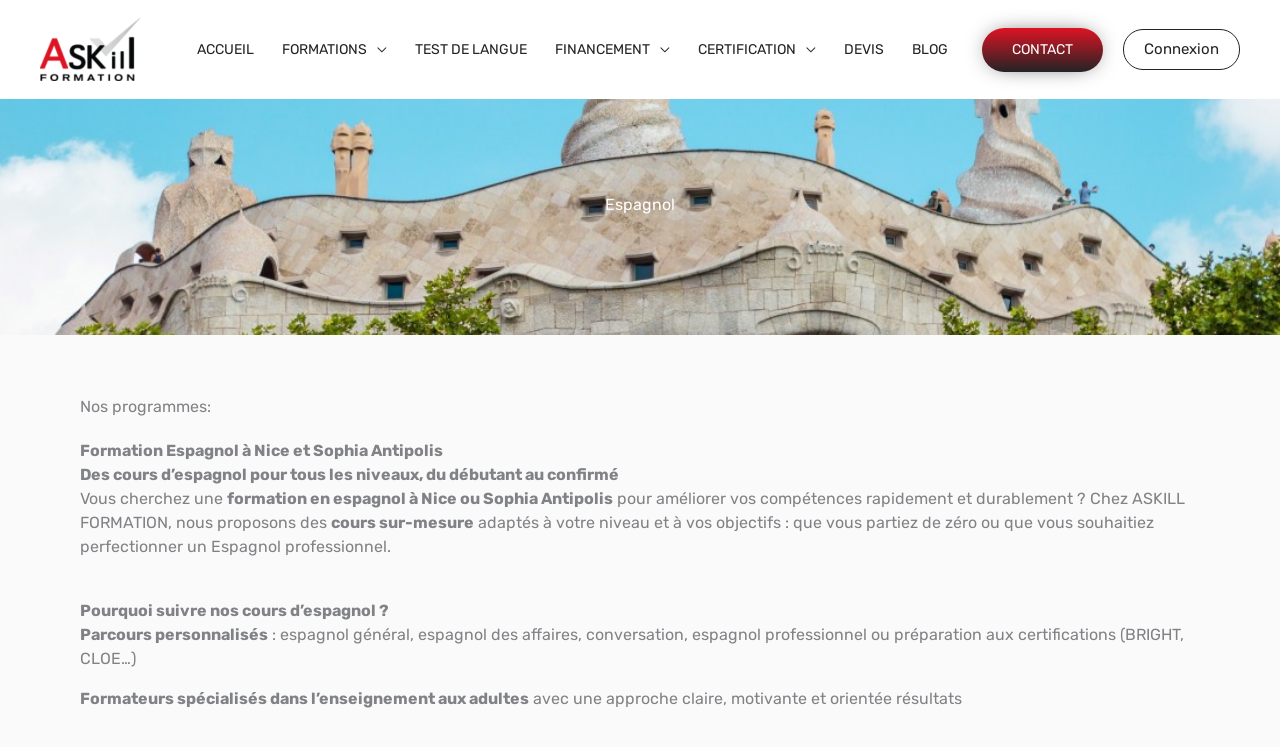

--- FILE ---
content_type: text/css; charset=utf-8
request_url: https://www.askill-formation.fr/wp-content/uploads/elementor/css/post-24888.css?ver=1768657020
body_size: 345
content:
.elementor-kit-24888{--e-global-color-primary:#DD1424;--e-global-color-secondary:#EAEAEA;--e-global-color-text:#242424;--e-global-color-accent:#BCB9C2;--e-global-typography-primary-font-family:"Rubik";--e-global-typography-primary-font-size:42px;--e-global-typography-primary-font-weight:bold;--e-global-typography-secondary-font-family:"Rubik";--e-global-typography-secondary-font-size:36px;--e-global-typography-secondary-font-weight:600;--e-global-typography-text-font-family:"Rubik";--e-global-typography-text-font-size:16px;--e-global-typography-text-font-weight:400;--e-global-typography-text-line-height:1.6em;--e-global-typography-accent-font-family:"Roboto";--e-global-typography-accent-font-weight:500;}.elementor-kit-24888 e-page-transition{background-color:#FFBC7D;}.elementor-section.elementor-section-boxed > .elementor-container{max-width:1140px;}.e-con{--container-max-width:1140px;}.elementor-widget:not(:last-child){margin-block-end:20px;}.elementor-element{--widgets-spacing:20px 20px;--widgets-spacing-row:20px;--widgets-spacing-column:20px;}{}h1.entry-title{display:var(--page-title-display);}@media(max-width:1024px){.elementor-section.elementor-section-boxed > .elementor-container{max-width:1024px;}.e-con{--container-max-width:1024px;}}@media(max-width:767px){.elementor-section.elementor-section-boxed > .elementor-container{max-width:767px;}.e-con{--container-max-width:767px;}}

--- FILE ---
content_type: text/css; charset=utf-8
request_url: https://www.askill-formation.fr/wp-content/uploads/elementor/css/post-198.css?ver=1768732842
body_size: 1776
content:
.elementor-198 .elementor-element.elementor-element-4d7f16c:not(.elementor-motion-effects-element-type-background), .elementor-198 .elementor-element.elementor-element-4d7f16c > .elementor-motion-effects-container > .elementor-motion-effects-layer{background-color:var( --e-global-color-text );background-image:url("https://www.askill-formation.fr/wp-content/uploads/2021/11/cours-formation-lecon-espagnol-e1481061897657-1.jpg");background-position:center center;background-repeat:no-repeat;background-size:cover;}.elementor-198 .elementor-element.elementor-element-4d7f16c > .elementor-background-overlay{background-color:var( --e-global-color-text );opacity:0.8;transition:background 0.3s, border-radius 0.3s, opacity 0.3s;}.elementor-198 .elementor-element.elementor-element-4d7f16c > .elementor-container{max-width:750px;min-height:250px;}.elementor-198 .elementor-element.elementor-element-4d7f16c{transition:background 0.3s, border 0.3s, border-radius 0.3s, box-shadow 0.3s;margin-top:85px;margin-bottom:0px;padding:0px 0px 0px 0px;}.elementor-198 .elementor-element.elementor-element-25e4276 .elementor-image-box-wrapper{text-align:center;}.elementor-198 .elementor-element.elementor-element-25e4276 .elementor-image-box-title{margin-bottom:10px;color:#ffffff;}.elementor-198 .elementor-element.elementor-element-25e4276 .elementor-image-box-description{color:#ffffff;}.elementor-198 .elementor-element.elementor-element-06c14ec{margin-top:50px;margin-bottom:0px;}.elementor-198 .elementor-element.elementor-element-38aa3d6{padding:0px 0px 0px 0px;}.elementor-198 .elementor-element.elementor-element-cbe87cd > .elementor-element-populated{border-style:solid;border-width:1px 1px 1px 1px;border-color:#EAEAEA;box-shadow:0px 0px 25px -15px rgba(0,0,0,0.5);margin:20px 20px 20px 20px;--e-column-margin-right:20px;--e-column-margin-left:20px;}.elementor-198 .elementor-element.elementor-element-cbe87cd > .elementor-element-populated, .elementor-198 .elementor-element.elementor-element-cbe87cd > .elementor-element-populated > .elementor-background-overlay, .elementor-198 .elementor-element.elementor-element-cbe87cd > .elementor-background-slideshow{border-radius:10px 10px 10px 10px;}.elementor-198 .elementor-element.elementor-element-cbe87cd{z-index:0;}.elementor-198 .elementor-element.elementor-element-1ecf3bd > .elementor-widget-container{padding:25px 0px 25px 0px;}.elementor-198 .elementor-element.elementor-element-1ecf3bd .elementor-icon-box-title, .elementor-198 .elementor-element.elementor-element-1ecf3bd .elementor-icon-box-title a{font-family:"Rubik", Sans-serif;font-size:24px;font-weight:600;}.elementor-198 .elementor-element.elementor-element-e1e0446 .elementor-button{background-color:transparent;fill:#ffffff;color:#ffffff;background-image:linear-gradient(180deg, #DD1424 0%, #242424 100%);box-shadow:0px 10px 30px -8px rgba(0,0,0,0.16);border-style:solid;border-width:1px 1px 1px 1px;border-color:#FFFFFF;border-radius:50px 50px 50px 50px;padding:15px 35px 15px 35px;}.elementor-198 .elementor-element.elementor-element-e1e0446 .elementor-button:hover, .elementor-198 .elementor-element.elementor-element-e1e0446 .elementor-button:focus{background-color:var( --e-global-color-accent );color:#FFFFFF;border-color:var( --e-global-color-accent );}.elementor-198 .elementor-element.elementor-element-e1e0446 > .elementor-widget-container{margin:0px 0px 0px 0px;}.elementor-198 .elementor-element.elementor-element-e1e0446 .elementor-button-content-wrapper{flex-direction:row-reverse;}.elementor-198 .elementor-element.elementor-element-e1e0446 .elementor-button .elementor-button-content-wrapper{gap:15px;}.elementor-198 .elementor-element.elementor-element-e1e0446 .elementor-button:hover svg, .elementor-198 .elementor-element.elementor-element-e1e0446 .elementor-button:focus svg{fill:#FFFFFF;}.elementor-198 .elementor-element.elementor-element-1912a5c > .elementor-element-populated{border-style:solid;border-width:1px 1px 1px 1px;border-color:#EAEAEA;box-shadow:0px 0px 25px -15px rgba(0,0,0,0.5);margin:20px 20px 20px 20px;--e-column-margin-right:20px;--e-column-margin-left:20px;}.elementor-198 .elementor-element.elementor-element-1912a5c > .elementor-element-populated, .elementor-198 .elementor-element.elementor-element-1912a5c > .elementor-element-populated > .elementor-background-overlay, .elementor-198 .elementor-element.elementor-element-1912a5c > .elementor-background-slideshow{border-radius:10px 10px 10px 10px;}.elementor-198 .elementor-element.elementor-element-1912a5c{z-index:0;}.elementor-198 .elementor-element.elementor-element-01c0f3f > .elementor-widget-container{padding:015px 0px 0px 0px;}.elementor-198 .elementor-element.elementor-element-01c0f3f .elementor-icon-box-title, .elementor-198 .elementor-element.elementor-element-01c0f3f .elementor-icon-box-title a{font-family:"Rubik", Sans-serif;font-size:24px;font-weight:600;}.elementor-198 .elementor-element.elementor-element-18c31a0 .elementor-button{background-color:transparent;fill:#ffffff;color:#ffffff;background-image:linear-gradient(180deg, #DD1424 0%, #242424 100%);box-shadow:0px 10px 30px -8px rgba(0,0,0,0.16);border-style:solid;border-width:1px 1px 1px 1px;border-color:#FFFFFF;border-radius:50px 50px 50px 50px;padding:15px 35px 15px 35px;}.elementor-198 .elementor-element.elementor-element-18c31a0 .elementor-button:hover, .elementor-198 .elementor-element.elementor-element-18c31a0 .elementor-button:focus{background-color:var( --e-global-color-accent );color:#FFFFFF;border-color:var( --e-global-color-accent );}.elementor-198 .elementor-element.elementor-element-18c31a0 > .elementor-widget-container{margin:0px 0px 0px 0px;}.elementor-198 .elementor-element.elementor-element-18c31a0 .elementor-button-content-wrapper{flex-direction:row-reverse;}.elementor-198 .elementor-element.elementor-element-18c31a0 .elementor-button .elementor-button-content-wrapper{gap:15px;}.elementor-198 .elementor-element.elementor-element-18c31a0 .elementor-button:hover svg, .elementor-198 .elementor-element.elementor-element-18c31a0 .elementor-button:focus svg{fill:#FFFFFF;}.elementor-198 .elementor-element.elementor-element-8cba752 > .elementor-element-populated{border-style:solid;border-width:1px 1px 1px 1px;border-color:#EAEAEA;box-shadow:0px 0px 25px -15px rgba(0,0,0,0.5);margin:20px 20px 20px 20px;--e-column-margin-right:20px;--e-column-margin-left:20px;}.elementor-198 .elementor-element.elementor-element-8cba752 > .elementor-element-populated, .elementor-198 .elementor-element.elementor-element-8cba752 > .elementor-element-populated > .elementor-background-overlay, .elementor-198 .elementor-element.elementor-element-8cba752 > .elementor-background-slideshow{border-radius:10px 10px 10px 10px;}.elementor-198 .elementor-element.elementor-element-8cba752{z-index:0;}.elementor-198 .elementor-element.elementor-element-c5c7b6a > .elementor-widget-container{padding:25px 0px 25px 0px;}.elementor-198 .elementor-element.elementor-element-c5c7b6a .elementor-icon-box-title, .elementor-198 .elementor-element.elementor-element-c5c7b6a .elementor-icon-box-title a{font-family:"Rubik", Sans-serif;font-size:24px;font-weight:600;}.elementor-198 .elementor-element.elementor-element-b5b2d3f .elementor-button{background-color:transparent;fill:#ffffff;color:#ffffff;background-image:linear-gradient(180deg, #DD1424 0%, #242424 100%);box-shadow:0px 10px 30px -8px rgba(0,0,0,0.16);border-style:solid;border-width:1px 1px 1px 1px;border-color:#FFFFFF;border-radius:50px 50px 50px 50px;padding:15px 35px 15px 35px;}.elementor-198 .elementor-element.elementor-element-b5b2d3f .elementor-button:hover, .elementor-198 .elementor-element.elementor-element-b5b2d3f .elementor-button:focus{background-color:var( --e-global-color-accent );color:#FFFFFF;border-color:var( --e-global-color-accent );}.elementor-198 .elementor-element.elementor-element-b5b2d3f > .elementor-widget-container{margin:0px 0px 0px 0px;}.elementor-198 .elementor-element.elementor-element-b5b2d3f .elementor-button-content-wrapper{flex-direction:row-reverse;}.elementor-198 .elementor-element.elementor-element-b5b2d3f .elementor-button .elementor-button-content-wrapper{gap:15px;}.elementor-198 .elementor-element.elementor-element-b5b2d3f .elementor-button:hover svg, .elementor-198 .elementor-element.elementor-element-b5b2d3f .elementor-button:focus svg{fill:#FFFFFF;}.elementor-198 .elementor-element.elementor-element-9cf26ad{padding:0px 0px 50px 0px;}.elementor-198 .elementor-element.elementor-element-55e0256 > .elementor-element-populated{border-style:solid;border-width:1px 1px 1px 1px;border-color:#EAEAEA;box-shadow:0px 0px 25px -15px rgba(0,0,0,0.5);margin:20px 20px 20px 20px;--e-column-margin-right:20px;--e-column-margin-left:20px;}.elementor-198 .elementor-element.elementor-element-55e0256 > .elementor-element-populated, .elementor-198 .elementor-element.elementor-element-55e0256 > .elementor-element-populated > .elementor-background-overlay, .elementor-198 .elementor-element.elementor-element-55e0256 > .elementor-background-slideshow{border-radius:10px 10px 10px 10px;}.elementor-198 .elementor-element.elementor-element-55e0256{z-index:0;}.elementor-198 .elementor-element.elementor-element-2d97fdc > .elementor-widget-container{padding:25px 0px 25px 0px;}.elementor-198 .elementor-element.elementor-element-2d97fdc .elementor-icon-box-title, .elementor-198 .elementor-element.elementor-element-2d97fdc .elementor-icon-box-title a{font-family:"Rubik", Sans-serif;font-size:24px;font-weight:600;}.elementor-198 .elementor-element.elementor-element-3572a69 .elementor-button{background-color:transparent;fill:#ffffff;color:#ffffff;background-image:linear-gradient(180deg, #DD1424 0%, #242424 100%);box-shadow:0px 10px 30px -8px rgba(0,0,0,0.16);border-style:solid;border-width:1px 1px 1px 1px;border-color:#FFFFFF;border-radius:50px 50px 50px 50px;padding:15px 35px 15px 35px;}.elementor-198 .elementor-element.elementor-element-3572a69 .elementor-button:hover, .elementor-198 .elementor-element.elementor-element-3572a69 .elementor-button:focus{background-color:var( --e-global-color-accent );color:#FFFFFF;border-color:var( --e-global-color-accent );}.elementor-198 .elementor-element.elementor-element-3572a69 > .elementor-widget-container{margin:0px 0px 0px 0px;}.elementor-198 .elementor-element.elementor-element-3572a69 .elementor-button-content-wrapper{flex-direction:row-reverse;}.elementor-198 .elementor-element.elementor-element-3572a69 .elementor-button .elementor-button-content-wrapper{gap:15px;}.elementor-198 .elementor-element.elementor-element-3572a69 .elementor-button:hover svg, .elementor-198 .elementor-element.elementor-element-3572a69 .elementor-button:focus svg{fill:#FFFFFF;}.elementor-198 .elementor-element.elementor-element-0aa05c2 > .elementor-element-populated{border-style:solid;border-width:1px 1px 1px 1px;border-color:#EAEAEA;box-shadow:0px 0px 25px -15px rgba(0,0,0,0.5);margin:20px 20px 20px 20px;--e-column-margin-right:20px;--e-column-margin-left:20px;}.elementor-198 .elementor-element.elementor-element-0aa05c2 > .elementor-element-populated, .elementor-198 .elementor-element.elementor-element-0aa05c2 > .elementor-element-populated > .elementor-background-overlay, .elementor-198 .elementor-element.elementor-element-0aa05c2 > .elementor-background-slideshow{border-radius:10px 10px 10px 10px;}.elementor-198 .elementor-element.elementor-element-0aa05c2{z-index:0;}.elementor-198 .elementor-element.elementor-element-79dab28 > .elementor-widget-container{padding:25px 0px 25px 0px;}.elementor-198 .elementor-element.elementor-element-79dab28 .elementor-icon-box-title, .elementor-198 .elementor-element.elementor-element-79dab28 .elementor-icon-box-title a{font-family:"Rubik", Sans-serif;font-size:24px;font-weight:600;}.elementor-198 .elementor-element.elementor-element-c6115f6 .elementor-button{background-color:transparent;fill:#ffffff;color:#ffffff;background-image:linear-gradient(180deg, #DD1424 0%, #242424 100%);box-shadow:0px 10px 30px -8px rgba(0,0,0,0.16);border-style:solid;border-width:1px 1px 1px 1px;border-color:#FFFFFF;border-radius:50px 50px 50px 50px;padding:15px 35px 15px 35px;}.elementor-198 .elementor-element.elementor-element-c6115f6 .elementor-button:hover, .elementor-198 .elementor-element.elementor-element-c6115f6 .elementor-button:focus{background-color:var( --e-global-color-accent );color:#FFFFFF;border-color:var( --e-global-color-accent );}.elementor-198 .elementor-element.elementor-element-c6115f6 > .elementor-widget-container{margin:0px 0px 0px 0px;}.elementor-198 .elementor-element.elementor-element-c6115f6 .elementor-button-content-wrapper{flex-direction:row-reverse;}.elementor-198 .elementor-element.elementor-element-c6115f6 .elementor-button .elementor-button-content-wrapper{gap:15px;}.elementor-198 .elementor-element.elementor-element-c6115f6 .elementor-button:hover svg, .elementor-198 .elementor-element.elementor-element-c6115f6 .elementor-button:focus svg{fill:#FFFFFF;}.elementor-198 .elementor-element.elementor-element-df788ac > .elementor-element-populated{border-style:solid;border-width:1px 1px 1px 1px;border-color:#EAEAEA;box-shadow:0px 0px 25px -15px rgba(0,0,0,0.5);margin:20px 20px 20px 20px;--e-column-margin-right:20px;--e-column-margin-left:20px;}.elementor-198 .elementor-element.elementor-element-df788ac > .elementor-element-populated, .elementor-198 .elementor-element.elementor-element-df788ac > .elementor-element-populated > .elementor-background-overlay, .elementor-198 .elementor-element.elementor-element-df788ac > .elementor-background-slideshow{border-radius:10px 10px 10px 10px;}.elementor-198 .elementor-element.elementor-element-df788ac{z-index:0;}.elementor-198 .elementor-element.elementor-element-7812b2c > .elementor-widget-container{padding:25px 0px 55px 0px;}.elementor-198 .elementor-element.elementor-element-7812b2c .elementor-icon-box-title, .elementor-198 .elementor-element.elementor-element-7812b2c .elementor-icon-box-title a{font-family:"Rubik", Sans-serif;font-size:24px;font-weight:600;}.elementor-198 .elementor-element.elementor-element-c7eac4c .elementor-button{background-color:transparent;fill:#ffffff;color:#ffffff;background-image:linear-gradient(180deg, #DD1424 0%, #242424 100%);box-shadow:0px 10px 30px -8px rgba(0,0,0,0.16);border-style:solid;border-width:1px 1px 1px 1px;border-color:#FFFFFF;border-radius:50px 50px 50px 50px;padding:15px 35px 15px 35px;}.elementor-198 .elementor-element.elementor-element-c7eac4c .elementor-button:hover, .elementor-198 .elementor-element.elementor-element-c7eac4c .elementor-button:focus{background-color:var( --e-global-color-accent );color:#FFFFFF;border-color:var( --e-global-color-accent );}.elementor-198 .elementor-element.elementor-element-c7eac4c > .elementor-widget-container{margin:0px 0px 0px 0px;}.elementor-198 .elementor-element.elementor-element-c7eac4c .elementor-button-content-wrapper{flex-direction:row-reverse;}.elementor-198 .elementor-element.elementor-element-c7eac4c .elementor-button .elementor-button-content-wrapper{gap:15px;}.elementor-198 .elementor-element.elementor-element-c7eac4c .elementor-button:hover svg, .elementor-198 .elementor-element.elementor-element-c7eac4c .elementor-button:focus svg{fill:#FFFFFF;}.elementor-198 .elementor-element.elementor-element-315fcb4 > .elementor-element-populated{border-style:solid;border-width:1px 1px 1px 1px;border-color:#EAEAEA;box-shadow:0px 0px 25px -15px rgba(0,0,0,0.5);margin:20px 20px 20px 20px;--e-column-margin-right:20px;--e-column-margin-left:20px;}.elementor-198 .elementor-element.elementor-element-315fcb4 > .elementor-element-populated, .elementor-198 .elementor-element.elementor-element-315fcb4 > .elementor-element-populated > .elementor-background-overlay, .elementor-198 .elementor-element.elementor-element-315fcb4 > .elementor-background-slideshow{border-radius:10px 10px 10px 10px;}.elementor-198 .elementor-element.elementor-element-315fcb4{z-index:0;}.elementor-198 .elementor-element.elementor-element-9bb6fde > .elementor-widget-container{padding:25px 0px 25px 0px;}.elementor-198 .elementor-element.elementor-element-9bb6fde .elementor-icon-box-title, .elementor-198 .elementor-element.elementor-element-9bb6fde .elementor-icon-box-title a{font-family:"Rubik", Sans-serif;font-size:24px;font-weight:600;}.elementor-198 .elementor-element.elementor-element-50d079f .elementor-button{background-color:transparent;fill:#ffffff;color:#ffffff;background-image:linear-gradient(180deg, #DD1424 0%, #242424 100%);box-shadow:0px 10px 30px -8px rgba(0,0,0,0.16);border-style:solid;border-width:1px 1px 1px 1px;border-color:#FFFFFF;border-radius:50px 50px 50px 50px;padding:15px 35px 15px 35px;}.elementor-198 .elementor-element.elementor-element-50d079f .elementor-button:hover, .elementor-198 .elementor-element.elementor-element-50d079f .elementor-button:focus{background-color:var( --e-global-color-accent );color:#FFFFFF;border-color:var( --e-global-color-accent );}.elementor-198 .elementor-element.elementor-element-50d079f > .elementor-widget-container{margin:0px 0px 0px 0px;}.elementor-198 .elementor-element.elementor-element-50d079f .elementor-button-content-wrapper{flex-direction:row-reverse;}.elementor-198 .elementor-element.elementor-element-50d079f .elementor-button .elementor-button-content-wrapper{gap:15px;}.elementor-198 .elementor-element.elementor-element-50d079f .elementor-button:hover svg, .elementor-198 .elementor-element.elementor-element-50d079f .elementor-button:focus svg{fill:#FFFFFF;}.elementor-198 .elementor-element.elementor-element-ea0add8:not(.elementor-motion-effects-element-type-background), .elementor-198 .elementor-element.elementor-element-ea0add8 > .elementor-motion-effects-container > .elementor-motion-effects-layer{background-color:var( --e-global-color-secondary );}.elementor-198 .elementor-element.elementor-element-ea0add8{transition:background 0.3s, border 0.3s, border-radius 0.3s, box-shadow 0.3s;margin-top:0px;margin-bottom:50px;padding:50px 0px 50px 0px;}.elementor-198 .elementor-element.elementor-element-ea0add8 > .elementor-background-overlay{transition:background 0.3s, border-radius 0.3s, opacity 0.3s;}.elementor-198 .elementor-element.elementor-element-81d578c .elementor-heading-title{font-family:"Rubik", Sans-serif;font-size:24px;font-weight:600;}.elementor-198 .elementor-element.elementor-element-17294b3{padding:0px 0px 30px 0px;}.elementor-198 .elementor-element.elementor-element-efd092f:not(.elementor-motion-effects-element-type-background) > .elementor-widget-wrap, .elementor-198 .elementor-element.elementor-element-efd092f > .elementor-widget-wrap > .elementor-motion-effects-container > .elementor-motion-effects-layer{background-color:#FFFFFF;}.elementor-198 .elementor-element.elementor-element-efd092f > .elementor-element-populated, .elementor-198 .elementor-element.elementor-element-efd092f > .elementor-element-populated > .elementor-background-overlay, .elementor-198 .elementor-element.elementor-element-efd092f > .elementor-background-slideshow{border-radius:15px 15px 15px 15px;}.elementor-198 .elementor-element.elementor-element-efd092f > .elementor-element-populated{transition:background 0.3s, border 0.3s, border-radius 0.3s, box-shadow 0.3s;margin:15px 15px 15px 15px;--e-column-margin-right:15px;--e-column-margin-left:15px;padding:15px 15px 15px 15px;}.elementor-198 .elementor-element.elementor-element-efd092f > .elementor-element-populated > .elementor-background-overlay{transition:background 0.3s, border-radius 0.3s, opacity 0.3s;}.elementor-198 .elementor-element.elementor-element-99ab7cc .elementor-icon-wrapper{text-align:center;}.elementor-198 .elementor-element.elementor-element-99ab7cc.elementor-view-stacked .elementor-icon{background-color:var( --e-global-color-primary );}.elementor-198 .elementor-element.elementor-element-99ab7cc.elementor-view-framed .elementor-icon, .elementor-198 .elementor-element.elementor-element-99ab7cc.elementor-view-default .elementor-icon{color:var( --e-global-color-primary );border-color:var( --e-global-color-primary );}.elementor-198 .elementor-element.elementor-element-99ab7cc.elementor-view-framed .elementor-icon, .elementor-198 .elementor-element.elementor-element-99ab7cc.elementor-view-default .elementor-icon svg{fill:var( --e-global-color-primary );}.elementor-198 .elementor-element.elementor-element-dbdd435{text-align:center;}.elementor-198 .elementor-element.elementor-element-dbdd435 .elementor-heading-title{font-family:"Rubik", Sans-serif;font-size:18px;font-weight:600;color:var( --e-global-color-text );}.elementor-198 .elementor-element.elementor-element-25819cc:not(.elementor-motion-effects-element-type-background) > .elementor-widget-wrap, .elementor-198 .elementor-element.elementor-element-25819cc > .elementor-widget-wrap > .elementor-motion-effects-container > .elementor-motion-effects-layer{background-color:#FFFFFF;}.elementor-198 .elementor-element.elementor-element-25819cc > .elementor-element-populated, .elementor-198 .elementor-element.elementor-element-25819cc > .elementor-element-populated > .elementor-background-overlay, .elementor-198 .elementor-element.elementor-element-25819cc > .elementor-background-slideshow{border-radius:15px 15px 15px 15px;}.elementor-198 .elementor-element.elementor-element-25819cc > .elementor-element-populated{transition:background 0.3s, border 0.3s, border-radius 0.3s, box-shadow 0.3s;margin:15px 15px 15px 15px;--e-column-margin-right:15px;--e-column-margin-left:15px;padding:15px 15px 15px 15px;}.elementor-198 .elementor-element.elementor-element-25819cc > .elementor-element-populated > .elementor-background-overlay{transition:background 0.3s, border-radius 0.3s, opacity 0.3s;}.elementor-198 .elementor-element.elementor-element-0cceebe .elementor-icon-wrapper{text-align:center;}.elementor-198 .elementor-element.elementor-element-0cceebe.elementor-view-stacked .elementor-icon{background-color:var( --e-global-color-primary );}.elementor-198 .elementor-element.elementor-element-0cceebe.elementor-view-framed .elementor-icon, .elementor-198 .elementor-element.elementor-element-0cceebe.elementor-view-default .elementor-icon{color:var( --e-global-color-primary );border-color:var( --e-global-color-primary );}.elementor-198 .elementor-element.elementor-element-0cceebe.elementor-view-framed .elementor-icon, .elementor-198 .elementor-element.elementor-element-0cceebe.elementor-view-default .elementor-icon svg{fill:var( --e-global-color-primary );}.elementor-198 .elementor-element.elementor-element-1fa0946{text-align:center;}.elementor-198 .elementor-element.elementor-element-1fa0946 .elementor-heading-title{font-family:"Rubik", Sans-serif;font-size:18px;font-weight:600;color:var( --e-global-color-text );}@media(max-width:1024px){.elementor-198 .elementor-element.elementor-element-4d7f16c{padding:150px 0px 80px 0px;}}@media(max-width:767px){.elementor-198 .elementor-element.elementor-element-4d7f16c{padding:150px 10px 80px 10px;}.elementor-198 .elementor-element.elementor-element-e1e0446 > .elementor-widget-container{margin:0px 0px 0px 0px;}.elementor-198 .elementor-element.elementor-element-18c31a0 > .elementor-widget-container{margin:0px 0px 0px 0px;}.elementor-198 .elementor-element.elementor-element-b5b2d3f > .elementor-widget-container{margin:0px 0px 0px 0px;}.elementor-198 .elementor-element.elementor-element-3572a69 > .elementor-widget-container{margin:0px 0px 0px 0px;}.elementor-198 .elementor-element.elementor-element-c6115f6 > .elementor-widget-container{margin:0px 0px 0px 0px;}.elementor-198 .elementor-element.elementor-element-c7eac4c > .elementor-widget-container{margin:0px 0px 0px 0px;}.elementor-198 .elementor-element.elementor-element-50d079f > .elementor-widget-container{margin:0px 0px 0px 0px;}}

--- FILE ---
content_type: text/css; charset=utf-8
request_url: https://www.askill-formation.fr/wp-content/uploads/elementor/css/post-25160.css?ver=1768657020
body_size: 1456
content:
.elementor-25160 .elementor-element.elementor-element-5a611d56{margin-top:0px;margin-bottom:-50px;z-index:1;}.elementor-25160 .elementor-element.elementor-element-1704e4a9:not(.elementor-motion-effects-element-type-background) > .elementor-widget-wrap, .elementor-25160 .elementor-element.elementor-element-1704e4a9 > .elementor-widget-wrap > .elementor-motion-effects-container > .elementor-motion-effects-layer{background-color:#FFFFFF;}.elementor-bc-flex-widget .elementor-25160 .elementor-element.elementor-element-1704e4a9.elementor-column .elementor-widget-wrap{align-items:center;}.elementor-25160 .elementor-element.elementor-element-1704e4a9.elementor-column.elementor-element[data-element_type="column"] > .elementor-widget-wrap.elementor-element-populated{align-content:center;align-items:center;}.elementor-25160 .elementor-element.elementor-element-1704e4a9 > .elementor-element-populated{transition:background 0.3s, border 0.3s, border-radius 0.3s, box-shadow 0.3s;}.elementor-25160 .elementor-element.elementor-element-1704e4a9 > .elementor-element-populated > .elementor-background-overlay{transition:background 0.3s, border-radius 0.3s, opacity 0.3s;}.elementor-25160 .elementor-element.elementor-element-a97605a{padding:0px 0px 0px 0px;}.elementor-25160 .elementor-element.elementor-element-a2c56d9 > .elementor-widget-container{margin:40px 0px 0px 0px;padding:0px 0px 0px 0px;}.elementor-25160 .elementor-element.elementor-element-a2c56d9 img{max-width:100%;}.elementor-25160 .elementor-element.elementor-element-dbb6f5c .elementor-heading-title{font-family:"Rubik", Sans-serif;font-size:11px;font-weight:500;line-height:1.2em;}.elementor-25160 .elementor-element.elementor-element-5ccd47d9:not(.elementor-motion-effects-element-type-background) > .elementor-widget-wrap, .elementor-25160 .elementor-element.elementor-element-5ccd47d9 > .elementor-widget-wrap > .elementor-motion-effects-container > .elementor-motion-effects-layer{background-color:#FFFFFF;}.elementor-bc-flex-widget .elementor-25160 .elementor-element.elementor-element-5ccd47d9.elementor-column .elementor-widget-wrap{align-items:center;}.elementor-25160 .elementor-element.elementor-element-5ccd47d9.elementor-column.elementor-element[data-element_type="column"] > .elementor-widget-wrap.elementor-element-populated{align-content:center;align-items:center;}.elementor-25160 .elementor-element.elementor-element-5ccd47d9 > .elementor-element-populated{transition:background 0.3s, border 0.3s, border-radius 0.3s, box-shadow 0.3s;padding:72px 72px 72px 72px;}.elementor-25160 .elementor-element.elementor-element-5ccd47d9 > .elementor-element-populated > .elementor-background-overlay{transition:background 0.3s, border-radius 0.3s, opacity 0.3s;}.elementor-25160 .elementor-element.elementor-element-73570a80 .elementor-heading-title{font-family:"Rubik", Sans-serif;font-size:16px;font-weight:500;line-height:1.2em;}.elementor-25160 .elementor-element.elementor-element-348dae7 .elementor-heading-title{font-family:"Rubik", Sans-serif;font-size:16px;font-weight:500;line-height:1.2em;}.elementor-25160 .elementor-element.elementor-element-2008fd03:not(.elementor-motion-effects-element-type-background), .elementor-25160 .elementor-element.elementor-element-2008fd03 > .elementor-motion-effects-container > .elementor-motion-effects-layer{background-color:#606060;}.elementor-25160 .elementor-element.elementor-element-2008fd03{transition:background 0.3s, border 0.3s, border-radius 0.3s, box-shadow 0.3s;padding:104px 40px 80px 40px;}.elementor-25160 .elementor-element.elementor-element-2008fd03 > .elementor-background-overlay{transition:background 0.3s, border-radius 0.3s, opacity 0.3s;}.elementor-25160 .elementor-element.elementor-element-1ac46d5 > .elementor-widget-container{margin:0px 0px 14px 0px;}.elementor-25160 .elementor-element.elementor-element-1ac46d5 .elementor-heading-title{color:#FFFFFF;}.elementor-25160 .elementor-element.elementor-element-1dea76fc > .elementor-widget-container{margin:0px 0px -6px 0px;}.elementor-25160 .elementor-element.elementor-element-1dea76fc .elementor-icon-list-items:not(.elementor-inline-items) .elementor-icon-list-item:not(:last-child){padding-block-end:calc(5px/2);}.elementor-25160 .elementor-element.elementor-element-1dea76fc .elementor-icon-list-items:not(.elementor-inline-items) .elementor-icon-list-item:not(:first-child){margin-block-start:calc(5px/2);}.elementor-25160 .elementor-element.elementor-element-1dea76fc .elementor-icon-list-items.elementor-inline-items .elementor-icon-list-item{margin-inline:calc(5px/2);}.elementor-25160 .elementor-element.elementor-element-1dea76fc .elementor-icon-list-items.elementor-inline-items{margin-inline:calc(-5px/2);}.elementor-25160 .elementor-element.elementor-element-1dea76fc .elementor-icon-list-items.elementor-inline-items .elementor-icon-list-item:after{inset-inline-end:calc(-5px/2);}.elementor-25160 .elementor-element.elementor-element-1dea76fc .elementor-icon-list-icon i{color:#FFFFFF;transition:color 0.3s;}.elementor-25160 .elementor-element.elementor-element-1dea76fc .elementor-icon-list-icon svg{fill:#FFFFFF;transition:fill 0.3s;}.elementor-25160 .elementor-element.elementor-element-1dea76fc{--e-icon-list-icon-size:14px;--icon-vertical-offset:0px;}.elementor-25160 .elementor-element.elementor-element-1dea76fc .elementor-icon-list-icon{padding-inline-end:12px;}.elementor-25160 .elementor-element.elementor-element-1dea76fc .elementor-icon-list-item > .elementor-icon-list-text, .elementor-25160 .elementor-element.elementor-element-1dea76fc .elementor-icon-list-item > a{font-size:14px;}.elementor-25160 .elementor-element.elementor-element-1dea76fc .elementor-icon-list-text{color:#C4C4C4;transition:color 0.3s;}.elementor-25160 .elementor-element.elementor-element-2ebaedca > .elementor-widget-container{margin:0px 0px 14px 0px;}.elementor-25160 .elementor-element.elementor-element-2ebaedca .elementor-heading-title{color:#FFFFFF;}.elementor-25160 .elementor-element.elementor-element-f050832 .elementor-icon-list-items:not(.elementor-inline-items) .elementor-icon-list-item:not(:last-child){padding-block-end:calc(4px/2);}.elementor-25160 .elementor-element.elementor-element-f050832 .elementor-icon-list-items:not(.elementor-inline-items) .elementor-icon-list-item:not(:first-child){margin-block-start:calc(4px/2);}.elementor-25160 .elementor-element.elementor-element-f050832 .elementor-icon-list-items.elementor-inline-items .elementor-icon-list-item{margin-inline:calc(4px/2);}.elementor-25160 .elementor-element.elementor-element-f050832 .elementor-icon-list-items.elementor-inline-items{margin-inline:calc(-4px/2);}.elementor-25160 .elementor-element.elementor-element-f050832 .elementor-icon-list-items.elementor-inline-items .elementor-icon-list-item:after{inset-inline-end:calc(-4px/2);}.elementor-25160 .elementor-element.elementor-element-f050832 .elementor-icon-list-icon i{transition:color 0.3s;}.elementor-25160 .elementor-element.elementor-element-f050832 .elementor-icon-list-icon svg{transition:fill 0.3s;}.elementor-25160 .elementor-element.elementor-element-f050832{--e-icon-list-icon-size:14px;--icon-vertical-offset:0px;}.elementor-25160 .elementor-element.elementor-element-f050832 .elementor-icon-list-item > .elementor-icon-list-text, .elementor-25160 .elementor-element.elementor-element-f050832 .elementor-icon-list-item > a{font-size:14px;}.elementor-25160 .elementor-element.elementor-element-f050832 .elementor-icon-list-text{color:#C4C4C4;transition:color 0.3s;}.elementor-25160 .elementor-element.elementor-element-f050832 .elementor-icon-list-item:hover .elementor-icon-list-text{color:#F8F7F2;}.elementor-25160 .elementor-element.elementor-element-4e041ec1 > .elementor-widget-container{margin:0px 0px 14px 0px;}.elementor-25160 .elementor-element.elementor-element-4e041ec1 .elementor-heading-title{color:#FFFFFF;}.elementor-25160 .elementor-element.elementor-element-7425e82 .elementor-icon-list-items:not(.elementor-inline-items) .elementor-icon-list-item:not(:last-child){padding-block-end:calc(4px/2);}.elementor-25160 .elementor-element.elementor-element-7425e82 .elementor-icon-list-items:not(.elementor-inline-items) .elementor-icon-list-item:not(:first-child){margin-block-start:calc(4px/2);}.elementor-25160 .elementor-element.elementor-element-7425e82 .elementor-icon-list-items.elementor-inline-items .elementor-icon-list-item{margin-inline:calc(4px/2);}.elementor-25160 .elementor-element.elementor-element-7425e82 .elementor-icon-list-items.elementor-inline-items{margin-inline:calc(-4px/2);}.elementor-25160 .elementor-element.elementor-element-7425e82 .elementor-icon-list-items.elementor-inline-items .elementor-icon-list-item:after{inset-inline-end:calc(-4px/2);}.elementor-25160 .elementor-element.elementor-element-7425e82 .elementor-icon-list-icon i{transition:color 0.3s;}.elementor-25160 .elementor-element.elementor-element-7425e82 .elementor-icon-list-icon svg{transition:fill 0.3s;}.elementor-25160 .elementor-element.elementor-element-7425e82{--e-icon-list-icon-size:14px;--icon-vertical-offset:0px;}.elementor-25160 .elementor-element.elementor-element-7425e82 .elementor-icon-list-item > .elementor-icon-list-text, .elementor-25160 .elementor-element.elementor-element-7425e82 .elementor-icon-list-item > a{font-size:14px;}.elementor-25160 .elementor-element.elementor-element-7425e82 .elementor-icon-list-text{color:#C4C4C4;transition:color 0.3s;}.elementor-25160 .elementor-element.elementor-element-7425e82 .elementor-icon-list-item:hover .elementor-icon-list-text{color:#F8F7F2;}.elementor-25160 .elementor-element.elementor-element-f72a305 > .elementor-element-populated{margin:0px 0px 0px 0px;--e-column-margin-right:0px;--e-column-margin-left:0px;}.elementor-25160 .elementor-element.elementor-element-36597b5c > .elementor-widget-container{margin:0px 0px 14px 0px;}.elementor-25160 .elementor-element.elementor-element-36597b5c .elementor-heading-title{color:#FFFFFF;}.elementor-25160 .elementor-element.elementor-element-655483ff{--grid-template-columns:repeat(0, auto);--icon-size:14px;--grid-column-gap:16px;--grid-row-gap:0px;}.elementor-25160 .elementor-element.elementor-element-655483ff .elementor-widget-container{text-align:left;}.elementor-25160 .elementor-element.elementor-element-655483ff > .elementor-widget-container{margin:0px 0px 0px 0px;}.elementor-25160 .elementor-element.elementor-element-655483ff .elementor-social-icon{background-color:rgba(255, 255, 255, 0.1);--icon-padding:0.85em;}.elementor-25160 .elementor-element.elementor-element-655483ff .elementor-social-icon i{color:#E5E5E5;}.elementor-25160 .elementor-element.elementor-element-655483ff .elementor-social-icon svg{fill:#E5E5E5;}.elementor-25160 .elementor-element.elementor-element-655483ff .elementor-social-icon:hover{background-color:#FFFFFF;}.elementor-25160 .elementor-element.elementor-element-655483ff .elementor-social-icon:hover i{color:#1A1A1A;}.elementor-25160 .elementor-element.elementor-element-655483ff .elementor-social-icon:hover svg{fill:#1A1A1A;}.elementor-25160 .elementor-element.elementor-element-650caeba > .elementor-container > .elementor-column > .elementor-widget-wrap{align-content:center;align-items:center;}.elementor-25160 .elementor-element.elementor-element-650caeba:not(.elementor-motion-effects-element-type-background), .elementor-25160 .elementor-element.elementor-element-650caeba > .elementor-motion-effects-container > .elementor-motion-effects-layer{background-color:var( --e-global-color-text );}.elementor-25160 .elementor-element.elementor-element-650caeba{border-style:solid;border-width:1px 0px 0px 0px;border-color:#2A2A2A;transition:background 0.3s, border 0.3s, border-radius 0.3s, box-shadow 0.3s;padding:20px 40px 20px 40px;}.elementor-25160 .elementor-element.elementor-element-650caeba > .elementor-background-overlay{transition:background 0.3s, border-radius 0.3s, opacity 0.3s;}.elementor-25160 .elementor-element.elementor-element-63f793e2 > .elementor-element-populated{padding:0px 0px 0px 0px;}.elementor-25160 .elementor-element.elementor-element-c8c11d7{color:var( --e-global-color-secondary );}@media(min-width:768px){.elementor-25160 .elementor-element.elementor-element-1704e4a9{width:40%;}.elementor-25160 .elementor-element.elementor-element-5ccd47d9{width:60%;}.elementor-25160 .elementor-element.elementor-element-58ff1397{width:30%;}.elementor-25160 .elementor-element.elementor-element-29124f7e{width:22.096%;}.elementor-25160 .elementor-element.elementor-element-e5f9d43{width:20.904%;}.elementor-25160 .elementor-element.elementor-element-f72a305{width:27%;}}@media(max-width:1024px) and (min-width:768px){.elementor-25160 .elementor-element.elementor-element-58ff1397{width:55%;}.elementor-25160 .elementor-element.elementor-element-29124f7e{width:45%;}.elementor-25160 .elementor-element.elementor-element-e5f9d43{width:55%;}.elementor-25160 .elementor-element.elementor-element-f72a305{width:45%;}}@media(max-width:1024px){.elementor-25160 .elementor-element.elementor-element-2008fd03{padding:60px 50px 60px 50px;}.elementor-25160 .elementor-element.elementor-element-58ff1397 > .elementor-element-populated{margin:0px 0px 48px 0px;--e-column-margin-right:0px;--e-column-margin-left:0px;}.elementor-25160 .elementor-element.elementor-element-63f793e2 > .elementor-element-populated{margin:0px 0px 0px 0px;--e-column-margin-right:0px;--e-column-margin-left:0px;padding:0px 0px 0px 0px;}}@media(max-width:767px){.elementor-25160 .elementor-element.elementor-element-1f53847{width:50%;}.elementor-25160 .elementor-element.elementor-element-b9d4d81{width:50%;}.elementor-25160 .elementor-element.elementor-element-5ccd47d9 > .elementor-element-populated{padding:15px 15px 15px 15px;}.elementor-25160 .elementor-element.elementor-element-2008fd03{padding:64px 30px 64px 30px;}.elementor-25160 .elementor-element.elementor-element-58ff1397 > .elementor-element-populated{margin:0px 0px 56px 0px;--e-column-margin-right:0px;--e-column-margin-left:0px;}.elementor-25160 .elementor-element.elementor-element-1ac46d5 > .elementor-widget-container{margin:0px 0px 0px 0px;}.elementor-25160 .elementor-element.elementor-element-29124f7e{width:55%;}.elementor-25160 .elementor-element.elementor-element-29124f7e > .elementor-element-populated{margin:0px 0px 56px 0px;--e-column-margin-right:0px;--e-column-margin-left:0px;}.elementor-25160 .elementor-element.elementor-element-2ebaedca > .elementor-widget-container{margin:0px 0px 0px 0px;}.elementor-25160 .elementor-element.elementor-element-e5f9d43{width:45%;}.elementor-25160 .elementor-element.elementor-element-e5f9d43 > .elementor-element-populated{margin:0px 0px 56px 0px;--e-column-margin-right:0px;--e-column-margin-left:0px;}.elementor-25160 .elementor-element.elementor-element-4e041ec1 > .elementor-widget-container{margin:0px 0px 0px 0px;}.elementor-25160 .elementor-element.elementor-element-36597b5c > .elementor-widget-container{margin:0px 0px 0px 0px;}}